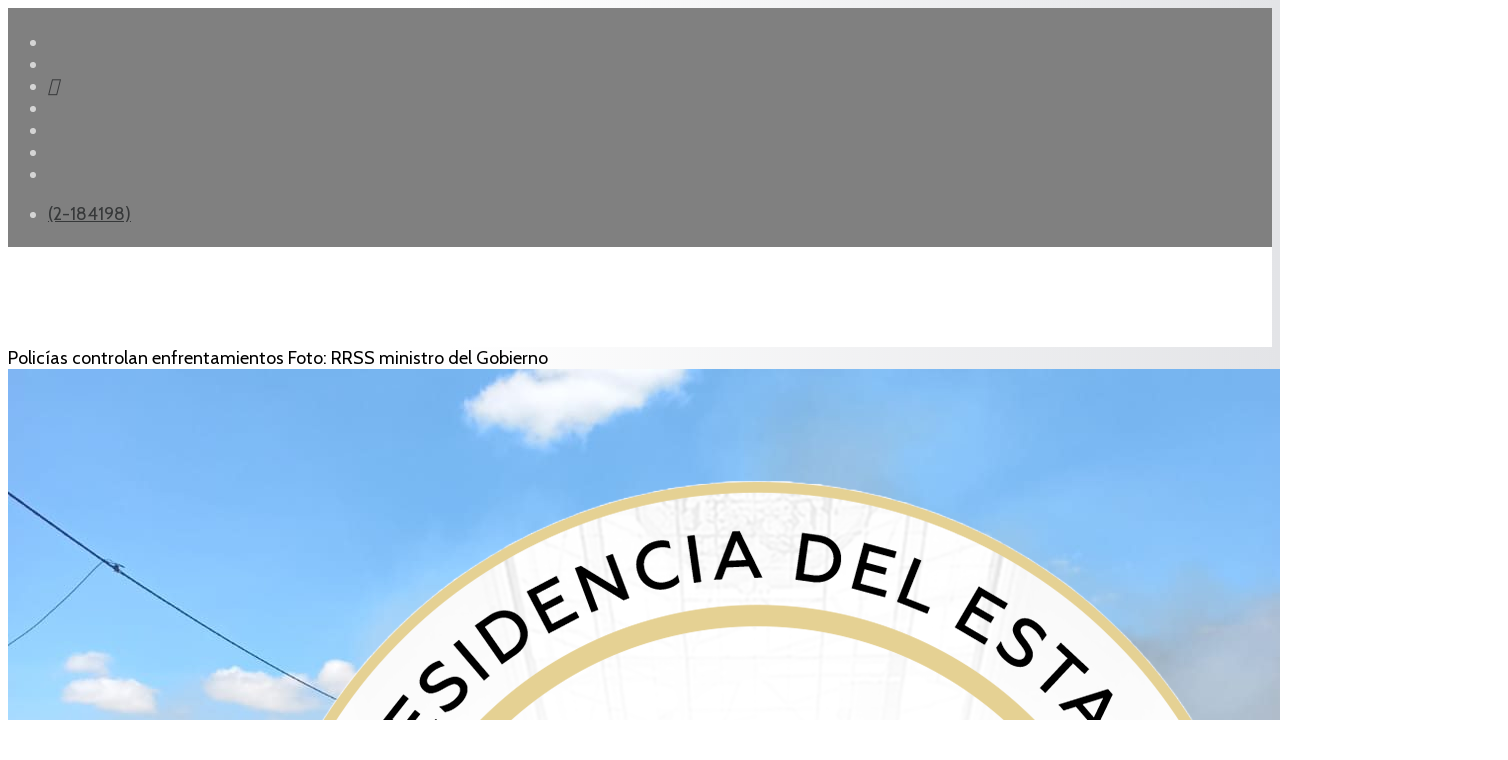

--- FILE ---
content_type: text/html; charset=utf-8
request_url: https://abi.bo/index.php/noticias/economia/38-notas/noticias/seguridad/30959-policia-reporta-dos-heridos-e-inician-con-las-investigaciones-sobre-enfrentamientos-cerca-de-la-refineria-palmasola
body_size: 9210
content:
<!DOCTYPE html><html xmlns="http://www.w3.org/1999/xhtml" xml:lang="es-es" lang="es-es" dir="ltr"><head><meta http-equiv="X-UA-Compatible" content="IE=edge"><meta name="viewport" content="width=device-width, initial-scale=1"><!-- head --><base href="https://abi.bo/index.php/noticias/economia/38-notas/noticias/seguridad/30959-policia-reporta-dos-heridos-e-inician-con-las-investigaciones-sobre-enfrentamientos-cerca-de-la-refineria-palmasola" /><meta http-equiv="content-type" content="text/html; charset=utf-8" /><meta name="keywords" content="Agencia Boliviana de Información" /><meta name="author" content="Redacción Central" /><meta name="description" content="Agencia Boliviana de Información" /><title>ABI - Policía reporta dos heridos e inician con las investigaciones sobre enfrentamientos cerca de la refinería Palmasola </title><link href="/images/abi-art/logos/logo-2026.png" rel="shortcut icon" type="image/vnd.microsoft.icon" /><link href="https://abi.bo/media/plg_social2s/css/behavior/s2sdefault.css" rel="stylesheet" type="text/css" /><link href="https://abi.bo/media/plg_social2s/css/styles/colour.css" rel="stylesheet" type="text/css" /><link href="https://abi.bo/media/plg_social2s/css/s2sfont.min.css" rel="stylesheet" type="text/css" /><link href="//fonts.googleapis.com/css?family=Cabin:regular,500,600,700,italic,500italic,600italic,700italic&amp;subset=latin" rel="stylesheet" type="text/css" /><link href="//fonts.googleapis.com/css?family=Raleway:100,200,300,regular,500,600,700,800,900,100italic,200italic,300italic,italic,500italic,600italic,700italic,800italic,900italic&amp;subset=latin" rel="stylesheet" type="text/css" /><link href="/cache/com_templates/templates/flex/9c8641c2c3044c0c7bc8f62e79bd17eb.css" rel="stylesheet" type="text/css" /><style type="text/css"> body.site {background-color:#ffffff;} body{font-family:Cabin, sans-serif; font-size:18px; font-weight:normal; } h1{font-family:Cabin, sans-serif; font-size:40px; font-weight:700; } h2{font-family:Cabin, sans-serif; font-size:33px; font-weight:600; } h3{font-family:Raleway, sans-serif; font-size:27px; font-weight:600; } h4{font-family:Raleway, sans-serif; font-size:23px; font-weight:normal; } h5{font-family:Raleway, sans-serif; font-size:20px; font-weight:500; } h6{font-family:Raleway, sans-serif; font-size:17px; font-weight:600; } .sp-megamenu-parent{font-family:Cabin, sans-serif; font-size:15px; font-weight:normal; } #sp-top-bar{ background-color:#808080;color:#d4d4d4;padding:5px 0 4px; } #sp-top-bar a{color:#363839;} #sp-top-bar a:hover{color:#f8f8f8;} #sp-header{ background-color:#303030;color:#f0f0f0; } #sp-header a{color:#363839;} #sp-header a:hover{color:#f8f8f8;} #sp-footer{ background-color:#363839;color:#b0b0b0; } #sp-footer a{color:#d6d6d6;} #sp-footer a:hover{color:#f0f0f0;} .offcanvas-menu{}.offcanvas-menu ul li a{color: }.offcanvas-menu .offcanvas-inner .search input.inputbox{border-color: } #sp-header .top-search-wrapper .icon-top-wrapper,#sp-header .top-search-wrapper .icon-top-wrapper >i:before,.sp-megamenu-wrapper >.sp-megamenu-parent >li >a,.sp-megamenu-wrapper #offcanvas-toggler,#sp-header .modal-login-wrapper span,#sp-header .ap-my-account i.pe-7s-user,#sp-header .ap-my-account .info-text,#sp-header .mod-languages,#sp-header .logo,#cart-menu,#cd-menu-trigger,.cd-cart,.cd-cart > i{height:100px;line-height:100px;}.total_products{top:calc(100px / 2 - 22px);}#sp-header,.transparent-wrapper{height:100px;background:#ffffff;}.transparent,.sticky-top{background:#ffffff;}#sp-header #sp-menu .sp-megamenu-parent >li >a,#sp-header #sp-menu .sp-megamenu-parent li .sp-dropdown >li >a,#sp-header .top-search-wrapper .icon-top-wrapper i,#sp-header #cd-menu-trigger i,#sp-header .cd-cart i,#sp-header .top-search-wrapper{color:#404040}#sp-header #sp-menu .sp-dropdown .sp-dropdown-inner{}#sp-header #sp-menu .sp-dropdown .sp-dropdown-inner li.sp-menu-item >a,#sp-header #sp-menu .sp-dropdown .sp-dropdown-inner li.sp-menu-item.separator >a,#sp-header #sp-menu .sp-dropdown .sp-dropdown-inner li.sp-menu-item.separator >a:hover,#sp-header .sp-module-content ul li a,#sp-header .vm-menu .vm-title{}#sp-header #sp-menu .sp-megamenu-parent >li.active a,#sp-header #sp-menu .sp-megamenu-parent >li.current-item >a,#sp-header #sp-menu .sp-megamenu-parent >li.current-item.active>a,#sp-header #sp-menu .sp-megamenu-parent >li.sp-has-child.active >a,#offcanvas-toggler >i,#offcanvas-toggler >i:hover{color:#808080}#sp-header #sp-menu .sp-megamenu-parent .sp-dropdown li.sp-menu-item.current-item>a,#sp-header #sp-menu .sp-megamenu-parent .sp-dropdown li.sp-menu-item.current-item.active>a,#sp-header #sp-menu .sp-megamenu-parent .sp-dropdown li.sp-menu-item.current-item.active:hover>a,#sp-header #sp-menu .sp-megamenu-parent .sp-dropdown li.sp-menu-item a:hover{color: #fff;background-color:#808080;}#sp-header.onepage .sp-megamenu-parent li.active a,#sp-header.onepage .sp-megamenu-parent li.active:first-child >a.page-scroll{color:#808080;border-bottom-color:#808080;}.sticky .logo,.sticky #cart-menu,.sticky #cd-menu-trigger,.sticky .cd-cart,.sticky .cd-cart >i,.sticky .menu-is-open >i,#sp-header.sticky .modal-login-wrapper span,#sp-header.sticky .ap-my-account i.pe-7s-user,#sp-header.sticky .ap-my-account .info-text,#sp-header.sticky .mod-languages,#sp-header.sticky .top-search-wrapper .icon-top-wrapper,#sp-header.sticky .top-search-wrapper .icon-top-wrapper >i:before,.sticky .sp-megamenu-wrapper >.sp-megamenu-parent >li >a,.sticky .sp-megamenu-wrapper #offcanvas-toggler,.sticky #sp-logo a.logo{ height:70px;line-height:70px; } .sticky .total_products{top: calc(70px / 2 - 22px);} .sticky .sticky__wrapper{background:#ffffff; height:70px; -webkit-animation-name:fade-in-down;animation-name:fade-in-down;}.sticky .sticky__wrapper .sp-sticky-logo {height:70px;}.sticky.onepage .sticky__wrapper,.sticky.white .sticky__wrapper,.sticky.transparent .sticky__wrapper{background:#ffffff;} #sp-header.sticky #sp-menu .sp-megamenu-wrapper .sp-megamenu-parent >li >a,#sp-header.sticky .top-search-wrapper,#sp-header.sticky .top-search-wrapper .icon-top-wrapper i,#sp-header.sticky #cd-menu-trigger i,#sp-header.sticky .cd-cart i{color:#4d4d4d;}#sp-header.sticky #sp-menu .sp-megamenu-wrapper .sp-megamenu-parent >li.active>a,#sp-header.sticky #sp-menu .sp-megamenu-wrapper .sp-megamenu-parent >li.current-item>a,#sp-header.sticky #sp-menu .sp-megamenu-wrapper .sp-megamenu-parent >li.sp-has-child.active>a,.sticky #offcanvas-toggler >i,.sticky #offcanvas-toggler >i:hover{color:#838383;} body {background: rgb(255,255,255); background: linear-gradient(90deg, rgba(255,255,255,1) 0%, rgba(255,255,255,1) 35%, rgba(227,228,231,1) 100%); } img,svg {margin: auto;} p {margin-bottom: 15px;} .sppb-addon-person .sppb-person-social {background: gray;} .sppb-articles-scroller-date-left-content {padding: 5px;} a{color:#000;} .loader_footer, .grid_footer, #dc-load-more{display:none;} #ajax_posts_170 .ajax-posts .ajax-post .inner {padding: 3px;margin: 3px;} #ajax_posts_236 .ajax-posts .ajax-post .inner {padding: 3px;margin: 3px;} .sp-module ul.category-module > li a.mod-articles-category-title, .sppb-addon-module ul.category-module > li a.mod-articles-category-title { display: block;font-size: 16px;line-height: 1;position: relative;z-index: 1;color:#3c3a3a;padding-bottom:10px;} .sppb-addon-module ul.category-module > li span {color:#696969;font-size: 12px;border-radius: 5px;padding: 4px;padding-bottom: 6px;} .sppb-addon-module ul.category-module > li {border: 0.3mm solid #79ADDC;border-left: 6px solid #79ADDC;padding-top:12px;padding-left: 12px;padding-bottom:12px;padding-right:5px;border-radius:8px;} .sppb-addon-module ul.category-module > li:nth-child(8n+2) {border: 0.3mm solid #DF1C44;border-left: 6px solid #DF1C44;} .sppb-addon-module ul.category-module > li:nth-child(8n+3) {border: 0.3mm solid #194A8D;border-left: 6px solid #194A8D;} .sppb-addon-module ul.category-module > li:nth-child(8n+4) {border: 0.3mm solid #75C0E0;border-left: 6px solid #75C0E0;} .sppb-addon-module ul.category-module > li:nth-child(8n+5) {border: 0.3mm solid #39A275;border-left: 6px solid #39A275;} .sppb-addon-module ul.category-module > li:nth-child(8n+6) {border: 0.3mm solid #FF926B;border-left: 6px solid #FF926B;} .sppb-addon-module ul.category-module > li:nth-child(8n+7) {border: 0.3mm solid #79ADDC;border-left: 6px solid #79ADDC;} .sppb-addon-module ul.category-module > li:nth-child(8n+8) {border: 0.3mm solid #DF1C44;border-left: 6px solid #DF1C44;} .sppb-addon-module ul.category-module > li span.mod-articles-category-category {background-color: #79ADDC;color: #79ADDC;} .sppb-addon-module ul.category-module > li:nth-child(8n+2) span.mod-articles-category-category {background-color: #DF1C44;color: #DF1C44;} .sppb-addon-module ul.category-module > li:nth-child(8n+3) span.mod-articles-category-category {background-color: #194A8D;color: #194A8D;} .sppb-addon-module ul.category-module > li:nth-child(8n+4) span.mod-articles-category-category {background-color: #75C0E0;color: #75C0E0;} .sppb-addon-module ul.category-module > li:nth-child(8n+5) span.mod-articles-category-category {background-color: #39A275;color: #39A275;} .sppb-addon-module ul.category-module > li:nth-child(8n+6) span.mod-articles-category-category {background-color: #FF926B;color: #FF926B;} .sppb-addon-module ul.category-module > li:nth-child(8n+7) span.mod-articles-category-category {background-color: #79ADDC;color: #79ADDC;} .sppb-addon-module ul.category-module > li:nth-child(8n+8) span.mod-articles-category-category {background-color: #DF1C44;color: #DF1C44;} .mod-articles-category-category a { cursor: default; pointer-events: none; text-decoration: none; color:#fff;} .category-module, .categories-module, .archive-module, .latestnews, .newsflash-horiz, .mostread, .form-links, .list-striped { list-style: circle;} .category-module.TodosArticulosFeed.mod-list { list-style: circle;} ul.category-module.TodosArticulosFeed.mod-list li:nth-child(2n+1) {background-color: lavender;} .feedsultimasnoticias .helix-social-share .helix-social-share-blog.helix-social-share-article ul { display: none;} .sppb-carousel-pro-text {position: absolute; width: 100%; text-shadow: 1px 1px #000;} .mod-articles-category-date {font-size: small; float: right;} ul.category-module.TodosArticulosFeed.mod-list li { padding-top: 5px; padding-bottom: 25px; padding-right: 5px;} #system-message-container {display: none;} .newsflash-horiz.mod-list {display: flex;} /* Los iconos en el topbar*/ .fa-google-plus-g::before { content: "\e07b";} .fa-vk::before {content: "\f232";} /* celular */ @media only screen and (max-width: 600px) { .newsflash-horiz.mod-list {display: block;} .entry-header h1 { font-size: 160%;} } </style><script src="/media/jui/js/jquery.min.js?06c839eafa065f2192674ac796338bd0" type="text/javascript"></script><script src="/templates/flex/js/main.js" type="text/javascript"></script><script src="/cache/com_templates/templates/flex/94b91a59d02daebd5563702f946090c0.js" type="text/javascript"></script><script type="text/javascript">
var s2s_mobile = '';(function(d){var f = d.getElementsByTagName('SCRIPT')[0], p = d.createElement('SCRIPT');p.type = 'text/javascript';p.async = false;p.defer = true;p.src = 'https://abi.bo/media/plg_social2s/js/social2s.min.js';
f.parentNode.insertBefore(p, f);}(document));var insert = '0';var insert_position = '0';var insert_element = '';var s2s_checkCookie = '0';var s2s_lang_1tag = 'es_ES';var s2s_lang_2tag = 'es';var s2s_lang_direction = 'lang_directon_right';var s2s_load_scripts_onload = '0';var s2s_context = 'com_content.article';var s2s_debug = '0';var s2s_version = '4.3.45';var s2s_art_mobile_min = '978';var s2s_k2_remove_social = '0';var s2s_sha = '';var s2s_cta_active = '0';var s2s_cta_default = 'twitter';var twitter_b_count_hide = '1';var twitter_b_count = '0';var facebook_count_hide = '1';var facebook_like_count = '0';var facebook_share_count = '0';var facebook_total_count = '0';var pinterest_count_hide = '1';var pinterest_count = '0';var linkedin_count_hide = '1';var linkedin_count = '0';var gplus_b_count_hide = '1';var gplus_b_count = '0';var tumblr_count = '0';var tumblr_count_hide = '0';var vk_b_count_hide = '1';var vk_b_count = '0';var php_full_link = 'https%3A%2F%2Fabi.bo%2Findex.php%2Fnoticias%2Feconomia%2F38-notas%2Fnoticias%2Fseguridad%2F30959-policia-reporta-dos-heridos-e-inician-con-las-investigaciones-sobre-enfrentamientos-cerca-de-la-refineria-palmasola';var php_title = 'Polic%C3%ADa%20reporta%20dos%20heridos%20e%20inician%20con%20las%20investigaciones%20sobre%20enfrentamientos%20cerca%20de%20la%20refiner%C3%ADa%20Palmasola%20';var sp_preloader = "0";var sp_offanimation = "default";var stickyHeaderVar = "1";var stickyHeaderAppearPoint = 20;</script><meta property="og:title" content="Policía reporta dos heridos e inician con las investigaciones sobre enfrentamientos cerca de la refinería Palmasola "><meta property="og:description" content="Santa Cruz, 08 de diciembre de 2022 (ABI). – El jefe de la Estación Policial Integral de Los Lotes, coronel Jorge Espejo, informó que los enfrentamientos suscitados la mañana de este jueves en Lomas de Arena entre presuntos avasalladores y “autoconvocados” dejó como saldo a dos personas heridas, por lo que se investigará de oficio para dar con los responsables...."><meta property="og:image" content="https://abi.bo/images/Noticias/Seguridad/dic-22/policias_evitan_enfrenta.jpg"><meta property="og:image:width" content="1280" /><meta property="og:image:height" content="1280" /><meta property="og:site_name" content="ABI" /><meta property="og:url" content="https://abi.bo/index.php/noticias/economia/38-notas/noticias/seguridad/30959-policia-reporta-dos-heridos-e-inician-con-las-investigaciones-sobre-enfrentamientos-cerca-de-la-refineria-palmasola" /><meta property="og:type" content="website" /><meta property="fb:app_id" content="514279921989553" /><meta property="og:url" content="https://abi.bo/index.php/noticias/economia/38-notas/noticias/seguridad/30959-policia-reporta-dos-heridos-e-inician-con-las-investigaciones-sobre-enfrentamientos-cerca-de-la-refineria-palmasola" /><meta property="og:site_name" content="ABI" /><meta property="og:type" content="article" /><meta property="og:title" content="Policía reporta dos heridos e inician con las investigaciones sobre enfrentamientos cerca de la refinería Palmasola " /><meta property="og:description" content="Santa Cruz, 08 de diciembre de 2022 (ABI). – El jefe de la Estación Policial Integral de Los Lotes, coronel Jorge Espejo, informó que los..." /><meta property="og:image" content="https://abi.bo/images/Noticias/Seguridad/dic-22/policias_evitan_enfrenta.jpg" /><meta property="og:image:width" content="900" /><meta property="og:image:height" content="600" /><meta name="twitter:card" content="summary" /><meta name="twitter:site" content="ABI" /><meta name="twitter:title" content="Policía reporta dos heridos e inician con las investigaciones sobre enfrentamientos cerca de la refinería Palmasola " /><meta name="twitter:description" content="Santa Cruz, 08 de diciembre de 2022 (ABI). – El jefe de la Estación Policial Integral de Los Lotes, coronel Jorge Espejo, informó que los..." /><meta name="twitter:image:src" content="https://abi.bo/images/Noticias/Seguridad/dic-22/policias_evitan_enfrenta.jpg" /><!-- Global site tag (gtag.js) - Google Analytics --><script async src="https://www.googletagmanager.com/gtag/js?id=G-2Z76QBVF78"></script><script>
window.dataLayer = window.dataLayer || [];function gtag(){dataLayer.push(arguments);}
gtag('js', new Date());gtag('config', 'G-2Z76QBVF78');</script><meta name="facebook-domain-verification" content="9x2wpp4nfoj6ufkql0a0fc0irz097f" /></head><body class="site com-content view-article no-layout no-task itemid-679 es-es ltr sticky-header layout-fluid off-canvas-menu-init"><div class="body-wrapper off-canvas-menu-wrap"><div class="body-innerwrapper body_innerwrapper_overflow"><section id="sp-top-bar"><div class="container"><div class="row"><div id="sp-top1" class="col-xs-12 col-sm-6 col-md-4"><div class="sp-column mobile-centered"><ul class="social-icons"><li><a target="_blank" href="https://www.facebook.com/ABI.Bolivia/" aria-label="facebook"><i class="fab fa-facebook-f" aria-hidden="true"></i></a></li><li><a target="_blank" href="https://twitter.com/abi_bolivia/" aria-label="twitter"><i class="fab fa-twitter" aria-hidden="true"></i></a></li><li><a target="_blank" href="https://www.tiktok.com/@agenciabolivianaabi" aria-label="GooglePlus"><i class="fab fa-google-plus-g" aria-hidden="true"></i></a></li><li ><a target="_blank" href="https://www.instagram.com/abi.bolivia/" aria-label="Instagram"><i class="fab fa-instagram" aria-hidden="true"></i></a></li><li><a target="_blank" href="https://www.youtube.com/channel/UC0ohdC9b6Kzq_WVn8yuKHtw" aria-label="Youtube"><i class="fab fa-youtube" aria-hidden="true"></i></a></li><li><a href="whatsapp://send?abid=https://chat.whatsapp.com/LfS0qVFXBJBBNP0VFFtKTw&text=Hi" aria-label="WhatsApp"><i class="fab fa-whatsapp" aria-hidden="true"></i></a></li><li><a target="_blank" href="https://t.me/abibolivia"><i class="fab fa-telegram"></i></a></li></ul></div></div><div id="sp-top2" class="col-xs-12 col-sm-6 col-md-8"><div class="sp-column pull-right mobile-centered"><ul class="sp-contact-info"><li class="sp-contact-phone"><i class="fas fa-phone-volume" aria-hidden="true"></i><a href="tel:(2-184198)"> (2-184198)</a></li></ul></div></div></div></div></section><header id="sp-header" class="flex"><div class="container"><div class="row"><div id="sp-logo" class="col-xs-10 col-sm-10 col-md-3"><div class="sp-column"><a class="logo" href="/"><img class="sp-default-logo hidden-xs" src="/images/logos/logo-2026.png" alt="ABI"><img class="sp-default-logo visible-xs-block" src="/images/logos/logo-2026.png" alt="ABI"></a></div></div><div id="sp-menu" class="col-xs-1 col-sm-1 col-md-8"><div class="sp-column"><div class="sp-megamenu-wrapper"><a id="offcanvas-toggler" href="#" aria-label="Menu"><i class="fas fa-bars" aria-hidden="true" title="Menu"></i></a><ul class="sp-megamenu-parent menu-fade-down-fade-up hidden-sm hidden-xs"><li class="sp-menu-item"><a href="/index.php">Inicio</a></li><li class="sp-menu-item sp-has-child active"><a href="javascript:void(0);">Noticias</a><div class="sp-dropdown sp-dropdown-main sp-menu-right" style="width: 150px;"><div class="sp-dropdown-inner"><ul class="sp-dropdown-items"><li class="sp-menu-item"><a href="/index.php/noticias/gobierno">Gobierno</a></li><li class="sp-menu-item"><a href="/index.php/noticias/politica">Política</a></li><li class="sp-menu-item current-item active"><a href="/index.php/noticias/economia">Economia</a></li><li class="sp-menu-item"><a href="/index.php/noticias/internacional">Internacional</a></li><li class="sp-menu-item"><a href="/index.php/noticias/sociedad">Sociedad</a></li><li class="sp-menu-item"><a href="/index.php/noticias/seguridad">Seguridad</a></li><li class="sp-menu-item"><a href="/index.php/noticias/culturas">Culturas</a></li><li class="sp-menu-item"><a href="/index.php/noticias/deportes">Deportes</a></li><li class="sp-menu-item"><a href="/index.php/noticias/feeds"><i class="fas fa-rss-square"></i> Feeds</a></li></ul></div></div></li><li class="sp-menu-item"><a href="/index.php/reportajes">Reportajes</a></li><li class="sp-menu-item"></li><li class="sp-menu-item"><a href="/index.php/galeria-fotografica">Galería fotográfica</a></li><li class="sp-menu-item"></li><li class="sp-menu-item"></li><li class="sp-menu-item"></li><li class="sp-menu-item sp-has-child"><div class="sp-dropdown sp-dropdown-main sp-menu-right" style="width: 150px;"><div class="sp-dropdown-inner"><ul class="sp-dropdown-items"><li class="sp-menu-item"><a href="/index.php/test/sitemap">Sitemap</a></li></ul></div></div></li><li class="sp-menu-item"></li><li class="sp-menu-item"></li></ul></div></div></div><div id="sp-topsearch" class="col-xs-1 col-sm-1 col-md-1"><div class="sp-column"><div class="sp-module "><div class="sp-module-content"><div style="display:inline-block;" class="top-search-wrapper"><div class="icon-top-wrapper"><!-- <i class="fa fa-search search-open-icon" aria-hidden="true"></i><i class="fa fa-times search-close-icon" aria-hidden="true"></i> --><i class="pe pe-7s-search search-open-icon" aria-hidden="true"></i><i class="pe pe-7s-close search-close-icon" aria-hidden="true"></i></div><div class="row top-search-input-wrap" id="top-search-input-wrap"><div class="top-search-wrap"><div class="searchwrapper"><form action="/index.php/noticias/economia" method="post"><div class="search"><div class="top-search-wrapper"><div class="sp_search_input"><input name="searchword" maxlength="200" class="mod-search-searchword inputbox" type="text" size="20" value="Buscar..." onblur="if (this.value=='') this.value='Buscar...';" onfocus="if (this.value=='Buscar...') this.value='';" /></div></div><input type="hidden" name="task" value="search" /><input type="hidden" name="option" value="com_search" /><input type="hidden" name="Itemid" value="679" /></div></form></div><!-- /.searchwrapper --></div><!-- /.col-sm-6 --></div><!-- /.row --></div><!-- /.top-search-wrapper --></div></div></div></div></div></div></header><section id="sp-page-title"><div class="row"><div id="sp-title" class="col-sm-12 col-md-12"><div class="sp-column"></div></div></div></section><section id="sp-main-body"><div class="container"><div class="row"><div id="sp-component" class="col-sm-9 col-md-9"><div class="sp-column "><div id="system-message-container"></div><article class="item item-page" itemscope itemtype="http://schema.org/Article"><meta itemprop="inLanguage" content="es-BO" /><div class="entry-image full-image"><div class="img-caption-overlay">Policías controlan enfrentamientos Foto: RRSS ministro del Gobierno</div><img class="lazyload" src="[data-uri]" data-src="https://abi.bo/images/Noticias/Seguridad/dic-22/policias_evitan_enfrenta.jpg" alt="Policía reporta dos heridos e inician con las investigaciones sobre enfrentamientos cerca de la refinería Palmasola "></div><div class="entry-header"><h1 itemprop="headline">Policía reporta dos heridos e inician con las investigaciones sobre enfrentamientos cerca de la refinería Palmasola </h1><dl class="article-info"><dt class="article-info-term"></dt><dd class="createdby" itemprop="author" itemscope itemtype="http://schema.org/Person"><i class="fas fa-user"></i><span itemprop="name" data-toggle="tooltip" title="Escrito por ">Redacción Central</span></dd><dd class="category-name"><i class="far fa-folder-open"></i><a href="/index.php/noticias/economia/38-notas/noticias/seguridad" itemprop="genre" data-toggle="tooltip" title="Categoría de artículos">Seguridad</a></dd><dd class="published"><i class="far fa-calendar"></i><time datetime="2022-12-08T15:04:32-04:00" itemprop="datePublished" data-toggle="tooltip" title="Fecha de publicación"> 08 Diciembre 2022 </time></dd><dd class="hits"><i class="far fa-eye"></i><meta itemprop="interactionCount" content="UserPageVisits:3711" /> Visto: 3711</dd></dl></div><div class="s2s_supra_contenedor lang_directon_right s2sdefault align_center s2s_balloon_bottom "><input name="social2s_url" type="hidden" class="social2s_url" value="https://abi.bo/index.php/noticias/economia/38-notas/noticias/seguridad/30959-policia-reporta-dos-heridos-e-inician-con-las-investigaciones-sobre-enfrentamientos-cerca-de-la-refineria-palmasola" /><div class="s2s_contenedor s2s_no_text s2s-btn-split"><div class="s2s_facebook s2s_btn s2s-btn-sm "><a class="s2s_icon"><i class="s2sfo fo-facebook"></i></a><div class="globo s2s_globo_closed s2s_facebook_iframe"><div class="s2s_flecha"></div><div class="fb-share-button_fallback"><a target="_blank" href="https://www.facebook.com/sharer/sharer.php?kid_directed_site=0&sdk=joey&u=https://abi.bo/index.php/noticias/economia/38-notas/noticias/seguridad/30959-policia-reporta-dos-heridos-e-inician-con-las-investigaciones-sobre-enfrentamientos-cerca-de-la-refineria-palmasola&display=popup&ref=plugin&src=share_button" class="fb-xfbml-parse-ignore btn"><i class="s2sfo fo-facebook"></i>Share</a></div></div></div><div class="s2s_twitter s2s_twitter_own s2s_btn s2s-btn-sm "><a class="s2s_icon"><i class="s2sfo fo-twitter"></i></a><div class="globo s2s_globo_closed s2s_twitter_iframe"><div class="s2s_flecha"></div><div class="s2s_div_btn_twitter"><a class="s2s_a_btn s2s_btn_twitter" target="_blank" rel="noopener noreferrer" href="https://twitter.com/intent/tweet?text=Polic%C3%ADa%20reporta%20dos%20heridos%20e%20inician%20con%20las%20investigaciones%20sobre%20enfrentamientos%20cerca%20de%20la%20refiner%C3%ADa%20Palmasola%20&url=https://abi.bo/index.php/noticias/economia/38-notas/noticias/seguridad/30959-policia-reporta-dos-heridos-e-inician-con-las-investigaciones-sobre-enfrentamientos-cerca-de-la-refineria-palmasola"><i class="s2sfo fo-twitter"></i><span>Twittear</span></a></div></div></div><div class="s2s_wapp s2s_btn s2s-btn-sm "><a class="s2s_icon"><i class="s2sfo fo-whatsapp"></i></a><div class="globo s2s_globo_closed s2s_wapp_iframe"><div class="s2s_flecha"></div><a class="s2s_a_btn wapp_link" href="whatsapp://send?text=https%3A%2F%2Fabi.bo%2Findex.php%2Fnoticias%2Feconomia%2F38-notas%2Fnoticias%2Fseguridad%2F30959-policia-reporta-dos-heridos-e-inician-con-las-investigaciones-sobre-enfrentamientos-cerca-de-la-refineria-palmasola" data-text="Policía reporta dos heridos e inician con las investigaciones sobre enfrentamientos cerca de la refinería Palmasola " data-action="share/whatsapp/share" data-href="https%3A%2F%2Fabi.bo%2Findex.php%2Fnoticias%2Feconomia%2F38-notas%2Fnoticias%2Fseguridad%2F30959-policia-reporta-dos-heridos-e-inician-con-las-investigaciones-sobre-enfrentamientos-cerca-de-la-refineria-palmasola"><i class="s2sfo fo-whatsapp" aria-hidden="true"></i><span class="s2s_text_int">share with Whatsapp</span></a></div></div><div class="s2s_tgram s2s_btn s2s-btn-sm "><a class="s2s_icon"><i class="s2sfo fo-tgram"></i></a><div class="globo s2s_globo_closed s2s_tgram_iframe"><div class="s2s_flecha"></div><a class="s2s_a_btn tgram_link" rel="noreferrer" href="https://telegram.me/share/url?url=https%3A%2F%2Fabi.bo%2Findex.php%2Fnoticias%2Feconomia%2F38-notas%2Fnoticias%2Fseguridad%2F30959-policia-reporta-dos-heridos-e-inician-con-las-investigaciones-sobre-enfrentamientos-cerca-de-la-refineria-palmasola&text=Policía reporta dos heridos e inician con las investigaciones sobre enfrentamientos cerca de la refinería Palmasola " target="_blank"><i class="s2sfo fo-telegram" aria-hidden="true"></i><span class="s2s_text_int">share with Telegram<span></a></div></div></div></div><div itemprop="articleBody"><p style="text-align: justify;"><strong>Santa Cruz, 08 de diciembre de 2022 (ABI). –</strong> El jefe de la Estación Policial Integral de Los Lotes, coronel Jorge Espejo, informó que los enfrentamientos suscitados la mañana de este jueves en Lomas de Arena entre presuntos avasalladores y “autoconvocados” dejó como saldo a dos personas heridas, por lo que se investigará de oficio para dar con los responsables.</p><p style="text-align: justify;">“Esta mañana existió un enfrentamiento, hemos evitado que haya más heridos (…) Al momento tenemos referencia de que hay dos personas heridas, ya se ha dado la instrucción a la FELCC (Fuerza Especial de Lucha Contra el Crimen) de Los Lotes para que actúe de oficio”, informó el jefe policial en declaraciones difundidas por Bolivia TV.</p><p style="text-align: justify;">Remarcó que con esta investigación se pretende dar con los autores de este hecho violento para sancionarlos conforme a ley.</p><p style="text-align: justify;">“La Policía ha intervenido de inmediato, hemos logrado de alguna manera que no haya mayores heridos, estamos trabajando, vamos a consolidar el lugar para evitar cualquier conflicto que pueda presentarse”, remarcó.</p><p style="text-align: justify;">Explicó que este contingente policial se quedará en el lugar para evitar posibles nuevos enfrentamientos.</p><p style="text-align: justify;">Según un video difundido por la Red Gigavisión, un grupo de “autoconvocados”, algunos con el rostro cubierto, llegaron al lugar con palos y petardos para desalojar a los presuntos avasalladores, quienes respondieron a los ataques.</p><p style="text-align: justify;">Como consecuencia de la violencia que se originó en el lugar, también se tienen motorizados afectados. El coronel señaló que aún se espera un requerimiento fiscal o una orden judicial para que el lugar sea intervenido.</p><p style="text-align: justify;">GMM/</p></div><div style="margin:0 auto 35px;" class="clearfix"></div><hr /><nav role="pagination"><ul class="cd-pagination no-space animated-buttons custom-icons"><li class="button btn-previous"><a href="/index.php/noticias/economia/38-notas/noticias/seguridad/30962-personas-con-discapacidad-reciben-libretas-de-servicio-militar-en-cochabamba" rel="prev"><i>Anterior</i></a></li><li class="button btn-next"><a href="/index.php/noticias/economia/38-notas/noticias/seguridad/30955-policia-controla-enfrentamientos-en-la-zona-los-lotes" rel="next"><i>Siguiente</i></a></li></ul></nav></article></div></div><div id="sp-right" class="col-sm-3 col-md-3 sppb-in-article"><div class="sp-column"><div class="sp-lr"><div class="sp-module "><div class="sp-module-content"><div class="search flex-search"><form action="/index.php/noticias/economia" method="post"><input name="searchword" id="mod-search-searchword" maxlength="200" class="inputbox search-query" type="text" size="20" placeholder="Buscar..." /><input type="hidden" name="task" value="search" /><input type="hidden" name="option" value="com_search" /><input type="hidden" name="Itemid" value="679" /></form></div></div></div><div class="sp-module "><h3 class="sp-module-title">— Menu —<div class="divider"></div></h3><div class="divider"></div><div class="sp-module-content"><ul class="accordion-menu "><li class="item-751 separator"><a href="/"> NOTICIAS</a></li><li class="item-752"><a href="/index.php/gobierno2">   Gobierno</a></li><li class="item-753"><a href="/index.php/polititca2">   Política</a></li><li class="item-754"><a href="/index.php/economia2">   Economía</a></li><li class="item-755"><a href="/index.php/internacional2">   Internacional</a></li><li class="item-756"><a href="/index.php/sociedad2">   Sociedad</a></li><li class="item-757"><a href="/index.php/seguridad2">   Seguridad</a></li><li class="item-758"><a href="/index.php/culturas">   Culturas</a></li><li class="item-759"><a href="/index.php/deportes2">   Deportes</a></li><li class="item-760 divider-separator"><a href="/"> ___</a></li><li class="item-761"><a href="/index.php/reportajes2"> REPORTAJES</a></li><li class="item-762"><a href="/index.php/especial2"> ESPECIAL</a></li><li class="item-763"><a href="/index.php/escritores"> Columnistas</a></li><li class="item-770"><a href="/index.php/sitemap"> Sitemap</a></li></ul></div></div><div class="sp-module "><h3 class="sp-module-title">Artículos recientes<div class="divider"></div></h3><div class="divider"></div><div class="sp-module-content"><div class="latest-articles"><div itemscope itemtype="http://schema.org/Article"><a href="/index.php/noticias/economia/35-notas/noticias/politica/71228-falta-de-quorum-trunca-tratamiento-en-detalle-de-la-ley-de-designacion-de-vocales-del-tse-y-se-lo-posterga-por-una-semana" class="latest-news-title" itemprop="url"><span class="img-responsive article-list-img"><span class="overlay"></span><img class="lazyload" src="[data-uri]" data-src="https://abi.bo/images/2025/Noviembre/23/FB_IMG_1763944656435.jpg" alt="Falta de quórum trunca tratamiento en detalle de la ley de designación de vocales del TSE y se lo posterga por una semana" data-expand="-20"></span><span class="latest-articles-title" itemprop="name"> Falta de quórum trunca tratamiento en detalle de la ley de designación de vocales del TSE y se lo posterga por una semana </span></a><div class="clearfix"></div></div><div itemscope itemtype="http://schema.org/Article"><a href="/index.php/noticias/economia/71227-obras-publicas-coordina-acciones-para-restablecer-la-transitabilidad-en-samaipata" class="latest-news-title" itemprop="url"><span class="img-responsive article-list-img"><span class="overlay"></span><img class="lazyload" src="[data-uri]" data-src="https://abi.bo/images/2025/Noviembre/23/FB_IMG_1763937857925.jpg" alt="Obras Públicas coordina acciones para restablecer la transitabilidad en Samaipata" data-expand="-20"></span><span class="latest-articles-title" itemprop="name"> Obras Públicas coordina acciones para restablecer la transitabilidad en Samaipata </span></a><div class="clearfix"></div></div><div itemscope itemtype="http://schema.org/Article"><a href="/index.php/noticias/economia/35-notas/noticias/politica/71226-subnacionales-registro-en-el-padron-sera-en-diciembre-y-la-segunda-vuelta-de-gobernadores-en-abril" class="latest-news-title" itemprop="url"><span class="img-responsive article-list-img"><span class="overlay"></span><img class="lazyload" src="[data-uri]" data-src="https://abi.bo/images/2025/Noviembre/FB_IMG_1763931934626.jpg" alt="Subnacionales: Registro en el padrón será en diciembre y la segunda vuelta de gobernadores en abril" data-expand="-20"></span><span class="latest-articles-title" itemprop="name"> Subnacionales: Registro en el padrón será en diciembre y la segunda vuelta de gobernadores en abril </span></a><div class="clearfix"></div></div><div itemscope itemtype="http://schema.org/Article"><a href="/index.php/noticias/economia/37-notas/noticias/sociedad/71225-ende-e-instituto-marcelo-quiroga-santa-cruz-sellan-alianza-para-impulsar-la-formacion-tecnica-de-estudiantes" class="latest-news-title" itemprop="url"><span class="img-responsive article-list-img"><span class="overlay"></span><img class="lazyload" src="[data-uri]" data-src="https://abi.bo/images/2025/Noviembre/23/IMG-20251123-WA0003.jpg" alt="ENDE e Instituto Marcelo Quiroga Santa Cruz sellan alianza para impulsar la formación técnica de estudiantes" data-expand="-20"></span><span class="latest-articles-title" itemprop="name"> ENDE e Instituto Marcelo Quiroga Santa Cruz sellan alianza para impulsar la formación técnica de estudiantes </span></a><div class="clearfix"></div></div><div itemscope itemtype="http://schema.org/Article"><a href="/index.php/noticias/economia/37-notas/noticias/sociedad/71224-fuertes-lluvias-dejan-el-camino-hacia-apolo-intransitable-y-vias-y-casas-anegadas-en-guayaramerin" class="latest-news-title" itemprop="url"><span class="img-responsive article-list-img"><span class="overlay"></span><img class="lazyload" src="[data-uri]" data-src="https://abi.bo/images/2025/Noviembre/23/ABCC.jpg" alt="Fuertes lluvias dejan el camino hacia Apolo intransitable y vías y casas anegadas en Guayaramerín" data-expand="-20"></span><span class="latest-articles-title" itemprop="name"> Fuertes lluvias dejan el camino hacia Apolo intransitable y vías y casas anegadas en Guayaramerín </span></a><div class="clearfix"></div></div><div itemscope itemtype="http://schema.org/Article"><a href="/index.php/noticias/economia/71223-llega-al-85-la-implementacion-de-puentes-de-abordaje-en-los-aeropuertos-de-alcantari-el-alto-y-viru-viru" class="latest-news-title" itemprop="url"><span class="img-responsive article-list-img"><span class="overlay"></span><img class="lazyload" src="[data-uri]" data-src="https://abi.bo/images/2025/Noviembre/23/584463350_1267409615423980_1449431526451882487_n.jpg" alt="Llega al 85% la implementación de puentes de abordaje en los aeropuertos de Alcantarí, El Alto y Viru Viru" data-expand="-20"></span><span class="latest-articles-title" itemprop="name"> Llega al 85% la implementación de puentes de abordaje en los aeropuertos de Alcantarí, El Alto y Viru Viru </span></a><div class="clearfix"></div></div></div><div class="clearfix"></div></div></div></div></div></div></div></div></section><footer id="sp-footer"><div class="container"><div class="row"><div id="sp-footer1" class="col-sm-12 col-md-12"><div class="sp-column"><span class="sp-copyright">© CopyRight — Agencia Boliviana de Información 2026 <a href="http://www.abi.bo/"> ABI</a></span></div></div></div></div></footer></div><!-- /.body-innerwrapper --></div><!-- /.body-wrapper --><!-- Off Canvas Menu --><div class="offcanvas-menu"><a href="#" class="close-offcanvas" aria-label="Close"><i class="fas fa-times" aria-hidden="true"></i></a><div class="offcanvas-inner"><div class="sp-module "><div class="sp-module-content"><div class="search flex-search"><form action="/index.php/noticias/economia" method="post"><input name="searchword" id="mod-search-searchword" maxlength="200" class="inputbox search-query" type="text" size="20" placeholder="Buscar..." /><input type="hidden" name="task" value="search" /><input type="hidden" name="option" value="com_search" /><input type="hidden" name="Itemid" value="679" /></form></div></div></div><div class="sp-module "><div class="sp-module-content"><ul class="accordion-menu "><li class="item-101"><a href="/index.php"> Inicio</a></li><li class="item-106 active separator deeper parent"><a href="/"> Noticias</a><span class="accordion-menu-toggler active-open" data-toggle="collapse" data-target="#collapse-menu-106-90"><i class="open-icon fas fa-chevron-down"></i></span><ul class="collapse in" id="collapse-menu-106-90"><li class="item-677"><a href="/index.php/noticias/gobierno"> Gobierno</a></li><li class="item-678"><a href="/index.php/noticias/politica"> Política</a></li><li class="item-679 current active"><a href="/index.php/noticias/economia"> Economia</a></li><li class="item-683"><a href="/index.php/noticias/internacional"> Internacional</a></li><li class="item-702"><a href="/index.php/noticias/sociedad"> Sociedad</a></li><li class="item-706"><a href="/index.php/noticias/seguridad"> Seguridad</a></li><li class="item-707"><a href="/index.php/noticias/culturas"> Culturas</a></li><li class="item-709"><a href="/index.php/noticias/deportes"> Deportes</a></li><li class="item-730"><a href="/index.php/noticias/feeds"><i class="fas fa-rss-square"></i> Feeds</a></li></ul></li><li class="item-688"><a href="/index.php/reportajes"> Reportajes</a></li><li class="item-714"><a href="/index.php/galeria-fotografica"> Galería fotográfica</a></li></ul></div></div></div><!-- /.offcanvas-inner --></div><!-- /.offcanvas-menu --><!-- Preloader --></body></html>